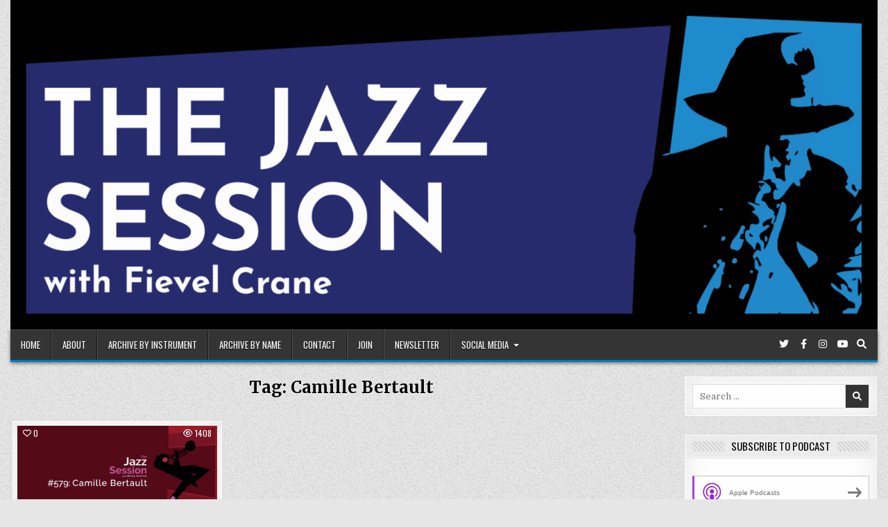

--- FILE ---
content_type: text/html; charset=UTF-8
request_url: https://thejazzsession.com/tag/camille-bertault/
body_size: 12797
content:
<!DOCTYPE html>
<html lang="en-US">
<head>
<meta charset="UTF-8">
<meta name="viewport" content="width=device-width, initial-scale=1.0">
<link rel="profile" href="http://gmpg.org/xfn/11">
<meta name='robots' content='index, follow, max-image-preview:large, max-snippet:-1, max-video-preview:-1' />

	<!-- This site is optimized with the Yoast SEO plugin v26.7 - https://yoast.com/wordpress/plugins/seo/ -->
	<title>Camille Bertault Archives - The Jazz Session</title>
	<link rel="canonical" href="https://thejazzsession.com/tag/camille-bertault/" />
	<meta property="og:locale" content="en_US" />
	<meta property="og:type" content="article" />
	<meta property="og:title" content="Camille Bertault Archives - The Jazz Session" />
	<meta property="og:url" content="https://thejazzsession.com/tag/camille-bertault/" />
	<meta property="og:site_name" content="The Jazz Session" />
	<meta name="twitter:card" content="summary_large_image" />
	<meta name="twitter:site" content="@JazzSesh" />
	<script type="application/ld+json" class="yoast-schema-graph">{"@context":"https://schema.org","@graph":[{"@type":"CollectionPage","@id":"https://thejazzsession.com/tag/camille-bertault/","url":"https://thejazzsession.com/tag/camille-bertault/","name":"Camille Bertault Archives - The Jazz Session","isPartOf":{"@id":"https://thejazzsession.com/#website"},"primaryImageOfPage":{"@id":"https://thejazzsession.com/tag/camille-bertault/#primaryimage"},"image":{"@id":"https://thejazzsession.com/tag/camille-bertault/#primaryimage"},"thumbnailUrl":"https://i0.wp.com/thejazzsession.com/wp-content/uploads/2021/11/579-Camille-Bertault.jpg?fit=1893%2C1893&ssl=1","breadcrumb":{"@id":"https://thejazzsession.com/tag/camille-bertault/#breadcrumb"},"inLanguage":"en-US"},{"@type":"ImageObject","inLanguage":"en-US","@id":"https://thejazzsession.com/tag/camille-bertault/#primaryimage","url":"https://i0.wp.com/thejazzsession.com/wp-content/uploads/2021/11/579-Camille-Bertault.jpg?fit=1893%2C1893&ssl=1","contentUrl":"https://i0.wp.com/thejazzsession.com/wp-content/uploads/2021/11/579-Camille-Bertault.jpg?fit=1893%2C1893&ssl=1","width":1893,"height":1893},{"@type":"BreadcrumbList","@id":"https://thejazzsession.com/tag/camille-bertault/#breadcrumb","itemListElement":[{"@type":"ListItem","position":1,"name":"Home","item":"https://thejazzsession.com/"},{"@type":"ListItem","position":2,"name":"Camille Bertault"}]},{"@type":"WebSite","@id":"https://thejazzsession.com/#website","url":"https://thejazzsession.com/","name":"The Jazz Session","description":"","publisher":{"@id":"https://thejazzsession.com/#organization"},"potentialAction":[{"@type":"SearchAction","target":{"@type":"EntryPoint","urlTemplate":"https://thejazzsession.com/?s={search_term_string}"},"query-input":{"@type":"PropertyValueSpecification","valueRequired":true,"valueName":"search_term_string"}}],"inLanguage":"en-US"},{"@type":"Organization","@id":"https://thejazzsession.com/#organization","name":"The Jazz Session","url":"https://thejazzsession.com/","logo":{"@type":"ImageObject","inLanguage":"en-US","@id":"https://thejazzsession.com/#/schema/logo/image/","url":"https://i0.wp.com/thejazzsession.com/wp-content/uploads/2022/10/TheJazzSession_1080x1080-01-scaled.jpg?fit=2560%2C2560&ssl=1","contentUrl":"https://i0.wp.com/thejazzsession.com/wp-content/uploads/2022/10/TheJazzSession_1080x1080-01-scaled.jpg?fit=2560%2C2560&ssl=1","width":2560,"height":2560,"caption":"The Jazz Session"},"image":{"@id":"https://thejazzsession.com/#/schema/logo/image/"},"sameAs":["http://www.facebook.com/TheJazzSession","https://x.com/JazzSesh"]}]}</script>
	<!-- / Yoast SEO plugin. -->


<link rel='dns-prefetch' href='//secure.gravatar.com' />
<link rel='dns-prefetch' href='//stats.wp.com' />
<link rel='dns-prefetch' href='//fonts.googleapis.com' />
<link rel='dns-prefetch' href='//v0.wordpress.com' />
<link rel='dns-prefetch' href='//jetpack.wordpress.com' />
<link rel='dns-prefetch' href='//s0.wp.com' />
<link rel='dns-prefetch' href='//public-api.wordpress.com' />
<link rel='dns-prefetch' href='//0.gravatar.com' />
<link rel='dns-prefetch' href='//1.gravatar.com' />
<link rel='dns-prefetch' href='//2.gravatar.com' />
<link rel='preconnect' href='//i0.wp.com' />
<link rel='preconnect' href='//c0.wp.com' />
<style id='wp-img-auto-sizes-contain-inline-css' type='text/css'>
img:is([sizes=auto i],[sizes^="auto," i]){contain-intrinsic-size:3000px 1500px}
/*# sourceURL=wp-img-auto-sizes-contain-inline-css */
</style>
<link rel='stylesheet' id='colorboxstyle-css' href='https://thejazzsession.com/wp-content/plugins/link-library/colorbox/colorbox.css?ver=6.9' type='text/css' media='all' />
<style id='wp-emoji-styles-inline-css' type='text/css'>

	img.wp-smiley, img.emoji {
		display: inline !important;
		border: none !important;
		box-shadow: none !important;
		height: 1em !important;
		width: 1em !important;
		margin: 0 0.07em !important;
		vertical-align: -0.1em !important;
		background: none !important;
		padding: 0 !important;
	}
/*# sourceURL=wp-emoji-styles-inline-css */
</style>
<link rel='stylesheet' id='wp-block-library-css' href='https://c0.wp.com/c/6.9/wp-includes/css/dist/block-library/style.min.css' type='text/css' media='all' />
<style id='global-styles-inline-css' type='text/css'>
:root{--wp--preset--aspect-ratio--square: 1;--wp--preset--aspect-ratio--4-3: 4/3;--wp--preset--aspect-ratio--3-4: 3/4;--wp--preset--aspect-ratio--3-2: 3/2;--wp--preset--aspect-ratio--2-3: 2/3;--wp--preset--aspect-ratio--16-9: 16/9;--wp--preset--aspect-ratio--9-16: 9/16;--wp--preset--color--black: #000000;--wp--preset--color--cyan-bluish-gray: #abb8c3;--wp--preset--color--white: #ffffff;--wp--preset--color--pale-pink: #f78da7;--wp--preset--color--vivid-red: #cf2e2e;--wp--preset--color--luminous-vivid-orange: #ff6900;--wp--preset--color--luminous-vivid-amber: #fcb900;--wp--preset--color--light-green-cyan: #7bdcb5;--wp--preset--color--vivid-green-cyan: #00d084;--wp--preset--color--pale-cyan-blue: #8ed1fc;--wp--preset--color--vivid-cyan-blue: #0693e3;--wp--preset--color--vivid-purple: #9b51e0;--wp--preset--gradient--vivid-cyan-blue-to-vivid-purple: linear-gradient(135deg,rgb(6,147,227) 0%,rgb(155,81,224) 100%);--wp--preset--gradient--light-green-cyan-to-vivid-green-cyan: linear-gradient(135deg,rgb(122,220,180) 0%,rgb(0,208,130) 100%);--wp--preset--gradient--luminous-vivid-amber-to-luminous-vivid-orange: linear-gradient(135deg,rgb(252,185,0) 0%,rgb(255,105,0) 100%);--wp--preset--gradient--luminous-vivid-orange-to-vivid-red: linear-gradient(135deg,rgb(255,105,0) 0%,rgb(207,46,46) 100%);--wp--preset--gradient--very-light-gray-to-cyan-bluish-gray: linear-gradient(135deg,rgb(238,238,238) 0%,rgb(169,184,195) 100%);--wp--preset--gradient--cool-to-warm-spectrum: linear-gradient(135deg,rgb(74,234,220) 0%,rgb(151,120,209) 20%,rgb(207,42,186) 40%,rgb(238,44,130) 60%,rgb(251,105,98) 80%,rgb(254,248,76) 100%);--wp--preset--gradient--blush-light-purple: linear-gradient(135deg,rgb(255,206,236) 0%,rgb(152,150,240) 100%);--wp--preset--gradient--blush-bordeaux: linear-gradient(135deg,rgb(254,205,165) 0%,rgb(254,45,45) 50%,rgb(107,0,62) 100%);--wp--preset--gradient--luminous-dusk: linear-gradient(135deg,rgb(255,203,112) 0%,rgb(199,81,192) 50%,rgb(65,88,208) 100%);--wp--preset--gradient--pale-ocean: linear-gradient(135deg,rgb(255,245,203) 0%,rgb(182,227,212) 50%,rgb(51,167,181) 100%);--wp--preset--gradient--electric-grass: linear-gradient(135deg,rgb(202,248,128) 0%,rgb(113,206,126) 100%);--wp--preset--gradient--midnight: linear-gradient(135deg,rgb(2,3,129) 0%,rgb(40,116,252) 100%);--wp--preset--font-size--small: 13px;--wp--preset--font-size--medium: 20px;--wp--preset--font-size--large: 36px;--wp--preset--font-size--x-large: 42px;--wp--preset--spacing--20: 0.44rem;--wp--preset--spacing--30: 0.67rem;--wp--preset--spacing--40: 1rem;--wp--preset--spacing--50: 1.5rem;--wp--preset--spacing--60: 2.25rem;--wp--preset--spacing--70: 3.38rem;--wp--preset--spacing--80: 5.06rem;--wp--preset--shadow--natural: 6px 6px 9px rgba(0, 0, 0, 0.2);--wp--preset--shadow--deep: 12px 12px 50px rgba(0, 0, 0, 0.4);--wp--preset--shadow--sharp: 6px 6px 0px rgba(0, 0, 0, 0.2);--wp--preset--shadow--outlined: 6px 6px 0px -3px rgb(255, 255, 255), 6px 6px rgb(0, 0, 0);--wp--preset--shadow--crisp: 6px 6px 0px rgb(0, 0, 0);}:where(.is-layout-flex){gap: 0.5em;}:where(.is-layout-grid){gap: 0.5em;}body .is-layout-flex{display: flex;}.is-layout-flex{flex-wrap: wrap;align-items: center;}.is-layout-flex > :is(*, div){margin: 0;}body .is-layout-grid{display: grid;}.is-layout-grid > :is(*, div){margin: 0;}:where(.wp-block-columns.is-layout-flex){gap: 2em;}:where(.wp-block-columns.is-layout-grid){gap: 2em;}:where(.wp-block-post-template.is-layout-flex){gap: 1.25em;}:where(.wp-block-post-template.is-layout-grid){gap: 1.25em;}.has-black-color{color: var(--wp--preset--color--black) !important;}.has-cyan-bluish-gray-color{color: var(--wp--preset--color--cyan-bluish-gray) !important;}.has-white-color{color: var(--wp--preset--color--white) !important;}.has-pale-pink-color{color: var(--wp--preset--color--pale-pink) !important;}.has-vivid-red-color{color: var(--wp--preset--color--vivid-red) !important;}.has-luminous-vivid-orange-color{color: var(--wp--preset--color--luminous-vivid-orange) !important;}.has-luminous-vivid-amber-color{color: var(--wp--preset--color--luminous-vivid-amber) !important;}.has-light-green-cyan-color{color: var(--wp--preset--color--light-green-cyan) !important;}.has-vivid-green-cyan-color{color: var(--wp--preset--color--vivid-green-cyan) !important;}.has-pale-cyan-blue-color{color: var(--wp--preset--color--pale-cyan-blue) !important;}.has-vivid-cyan-blue-color{color: var(--wp--preset--color--vivid-cyan-blue) !important;}.has-vivid-purple-color{color: var(--wp--preset--color--vivid-purple) !important;}.has-black-background-color{background-color: var(--wp--preset--color--black) !important;}.has-cyan-bluish-gray-background-color{background-color: var(--wp--preset--color--cyan-bluish-gray) !important;}.has-white-background-color{background-color: var(--wp--preset--color--white) !important;}.has-pale-pink-background-color{background-color: var(--wp--preset--color--pale-pink) !important;}.has-vivid-red-background-color{background-color: var(--wp--preset--color--vivid-red) !important;}.has-luminous-vivid-orange-background-color{background-color: var(--wp--preset--color--luminous-vivid-orange) !important;}.has-luminous-vivid-amber-background-color{background-color: var(--wp--preset--color--luminous-vivid-amber) !important;}.has-light-green-cyan-background-color{background-color: var(--wp--preset--color--light-green-cyan) !important;}.has-vivid-green-cyan-background-color{background-color: var(--wp--preset--color--vivid-green-cyan) !important;}.has-pale-cyan-blue-background-color{background-color: var(--wp--preset--color--pale-cyan-blue) !important;}.has-vivid-cyan-blue-background-color{background-color: var(--wp--preset--color--vivid-cyan-blue) !important;}.has-vivid-purple-background-color{background-color: var(--wp--preset--color--vivid-purple) !important;}.has-black-border-color{border-color: var(--wp--preset--color--black) !important;}.has-cyan-bluish-gray-border-color{border-color: var(--wp--preset--color--cyan-bluish-gray) !important;}.has-white-border-color{border-color: var(--wp--preset--color--white) !important;}.has-pale-pink-border-color{border-color: var(--wp--preset--color--pale-pink) !important;}.has-vivid-red-border-color{border-color: var(--wp--preset--color--vivid-red) !important;}.has-luminous-vivid-orange-border-color{border-color: var(--wp--preset--color--luminous-vivid-orange) !important;}.has-luminous-vivid-amber-border-color{border-color: var(--wp--preset--color--luminous-vivid-amber) !important;}.has-light-green-cyan-border-color{border-color: var(--wp--preset--color--light-green-cyan) !important;}.has-vivid-green-cyan-border-color{border-color: var(--wp--preset--color--vivid-green-cyan) !important;}.has-pale-cyan-blue-border-color{border-color: var(--wp--preset--color--pale-cyan-blue) !important;}.has-vivid-cyan-blue-border-color{border-color: var(--wp--preset--color--vivid-cyan-blue) !important;}.has-vivid-purple-border-color{border-color: var(--wp--preset--color--vivid-purple) !important;}.has-vivid-cyan-blue-to-vivid-purple-gradient-background{background: var(--wp--preset--gradient--vivid-cyan-blue-to-vivid-purple) !important;}.has-light-green-cyan-to-vivid-green-cyan-gradient-background{background: var(--wp--preset--gradient--light-green-cyan-to-vivid-green-cyan) !important;}.has-luminous-vivid-amber-to-luminous-vivid-orange-gradient-background{background: var(--wp--preset--gradient--luminous-vivid-amber-to-luminous-vivid-orange) !important;}.has-luminous-vivid-orange-to-vivid-red-gradient-background{background: var(--wp--preset--gradient--luminous-vivid-orange-to-vivid-red) !important;}.has-very-light-gray-to-cyan-bluish-gray-gradient-background{background: var(--wp--preset--gradient--very-light-gray-to-cyan-bluish-gray) !important;}.has-cool-to-warm-spectrum-gradient-background{background: var(--wp--preset--gradient--cool-to-warm-spectrum) !important;}.has-blush-light-purple-gradient-background{background: var(--wp--preset--gradient--blush-light-purple) !important;}.has-blush-bordeaux-gradient-background{background: var(--wp--preset--gradient--blush-bordeaux) !important;}.has-luminous-dusk-gradient-background{background: var(--wp--preset--gradient--luminous-dusk) !important;}.has-pale-ocean-gradient-background{background: var(--wp--preset--gradient--pale-ocean) !important;}.has-electric-grass-gradient-background{background: var(--wp--preset--gradient--electric-grass) !important;}.has-midnight-gradient-background{background: var(--wp--preset--gradient--midnight) !important;}.has-small-font-size{font-size: var(--wp--preset--font-size--small) !important;}.has-medium-font-size{font-size: var(--wp--preset--font-size--medium) !important;}.has-large-font-size{font-size: var(--wp--preset--font-size--large) !important;}.has-x-large-font-size{font-size: var(--wp--preset--font-size--x-large) !important;}
/*# sourceURL=global-styles-inline-css */
</style>

<style id='classic-theme-styles-inline-css' type='text/css'>
/*! This file is auto-generated */
.wp-block-button__link{color:#fff;background-color:#32373c;border-radius:9999px;box-shadow:none;text-decoration:none;padding:calc(.667em + 2px) calc(1.333em + 2px);font-size:1.125em}.wp-block-file__button{background:#32373c;color:#fff;text-decoration:none}
/*# sourceURL=/wp-includes/css/classic-themes.min.css */
</style>
<link rel='stylesheet' id='thumbs_rating_styles-css' href='https://thejazzsession.com/wp-content/plugins/link-library/upvote-downvote/css/style.css?ver=1.0.0' type='text/css' media='all' />
<link rel='stylesheet' id='quotescollection-css' href='https://thejazzsession.com/wp-content/plugins/quotes-collection/css/quotes-collection.css?ver=2.5.2' type='text/css' media='all' />
<link rel='stylesheet' id='gridhub-maincss-css' href='https://thejazzsession.com/wp-content/themes/gridhub-pro/style.css' type='text/css' media='all' />
<link rel='stylesheet' id='fontawesome-css' href='https://thejazzsession.com/wp-content/themes/gridhub-pro/assets/css/all.min.css' type='text/css' media='all' />
<link rel='stylesheet' id='gridhub-webfont-css' href='//fonts.googleapis.com/css?family=Playfair+Display:400,400i,700,700i|Domine:400,700|Oswald:400,700|Merriweather:400,400i,700,700i&#038;display=swap' type='text/css' media='all' />
<link rel='stylesheet' id='gridhub-cssgrid-css' href='https://thejazzsession.com/wp-content/themes/gridhub-pro/assets/css/css-grid.css' type='text/css' media='all' />
<script type="text/javascript" src="https://c0.wp.com/c/6.9/wp-includes/js/jquery/jquery.min.js" id="jquery-core-js"></script>
<script type="text/javascript" src="https://c0.wp.com/c/6.9/wp-includes/js/jquery/jquery-migrate.min.js" id="jquery-migrate-js"></script>
<script type="text/javascript" src="https://thejazzsession.com/wp-content/plugins/link-library/colorbox/jquery.colorbox-min.js?ver=1.3.9" id="colorbox-js"></script>
<script type="text/javascript" id="thumbs_rating_scripts-js-extra">
/* <![CDATA[ */
var thumbs_rating_ajax = {"ajax_url":"https://thejazzsession.com/wp-admin/admin-ajax.php","nonce":"695e11666c"};
//# sourceURL=thumbs_rating_scripts-js-extra
/* ]]> */
</script>
<script type="text/javascript" src="https://thejazzsession.com/wp-content/plugins/link-library/upvote-downvote/js/general.js?ver=4.0.1" id="thumbs_rating_scripts-js"></script>
<script type="text/javascript" id="quotescollection-js-extra">
/* <![CDATA[ */
var quotescollectionAjax = {"ajaxUrl":"https://thejazzsession.com/wp-admin/admin-ajax.php","nonce":"82e9241295","nextQuote":"Next quote \u00bb","loading":"Loading...","error":"Error getting quote","autoRefreshMax":"20","autoRefreshCount":"0"};
//# sourceURL=quotescollection-js-extra
/* ]]> */
</script>
<script type="text/javascript" src="https://thejazzsession.com/wp-content/plugins/quotes-collection/js/quotes-collection.js?ver=2.5.2" id="quotescollection-js"></script>
<link rel="https://api.w.org/" href="https://thejazzsession.com/wp-json/" /><link rel="alternate" title="JSON" type="application/json" href="https://thejazzsession.com/wp-json/wp/v2/tags/344" /><link rel="EditURI" type="application/rsd+xml" title="RSD" href="https://thejazzsession.com/xmlrpc.php?rsd" />
<meta name="generator" content="WordPress 6.9" />
	<link rel="preconnect" href="https://fonts.googleapis.com">
	<link rel="preconnect" href="https://fonts.gstatic.com">
	<link href='https://fonts.googleapis.com/css2?display=swap&family=Raleway' rel='stylesheet'>            <script type="text/javascript"><!--
                                function powerpress_pinw(pinw_url){window.open(pinw_url, 'PowerPressPlayer','toolbar=0,status=0,resizable=1,width=460,height=320');	return false;}
                //-->

                // tabnab protection
                window.addEventListener('load', function () {
                    // make all links have rel="noopener noreferrer"
                    document.querySelectorAll('a[target="_blank"]').forEach(link => {
                        link.setAttribute('rel', 'noopener noreferrer');
                    });
                });
            </script>
            	<style>img#wpstats{display:none}</style>
		    <style type="text/css">
    body{}

    h1{}
    h2{}
    h3{}
    h4{}
    h5{}
    h6{}
    h1,h2,h3,h4,h5,h6{}

    pre,code,kbd,tt,var{}

    button,input[type="button"],input[type="reset"],input[type="submit"]{}

    .gridhub-site-title{}
    .gridhub-site-description{}

    .gridhub-header-image .gridhub-header-image-info .gridhub-header-image-site-title{}
    .gridhub-header-image .gridhub-header-image-info .gridhub-header-image-site-description{}

    .gridhub-primary-nav-menu a,.gridhub-primary-responsive-menu-icon{}
    .gridhub-primary-nav-menu > li > a,.gridhub-primary-responsive-menu-icon{}

    .gridhub-secondary-nav-menu a,.gridhub-secondary-responsive-menu-icon{}
    .gridhub-secondary-nav-menu > li > a,.gridhub-secondary-responsive-menu-icon{}

    .gridhub-trending-news{}

    .entry-title{}

    .gridhub-page-header h1{}

    h2.comments-title,.comments-area .comment-reply-title,.gridhub-author-bio-name,.gridhub-author-item .gridhub-author-name,.gridhub-related-posts-wrapper .gridhub-related-posts-title{}

    .gridhub-sidebar-widget-areas .widget .gridhub-widget-title,.gridhub-featured-posts-area .widget .gridhub-widget-title,.widget.gridhub-tabbed-widget .gridhub-tabbed-wrapper .gridhub-tabbed-names li a,.gridhub-posts-wrapper .gridhub-posts-heading{}

    #gridhub-footer-blocks .widget .gridhub-widget-title{}

    .gridhub-list-post .gridhub-list-post-title{}

    .gridhub-grid-post .gridhub-grid-post-title{}

    .gridhub-related-posts-list .gridhub-related-post-item-heading{}

    .gridhub-grid-post-categories a{}

    .gridhub-entry-meta-single,.gridhub-list-post-header,.gridhub-list-post-footer,.gridhub-grid-post-header,.gridhub-grid-post-footer,.gridhub-entry-footer,.gridhub-share-buttons a{}

    .gridhub-load-more-button-wrapper .gridhub-load-more-button,.navigation.posts-navigation{}

    .widget_tag_cloud a{}
    </style>
        <style type="text/css">
        
                
        
        
                
                            
    
    
            
                                                    
                                    
                            
        
                            
                
                
            
        
                
                
                
            
                        
                        
        
               
        
        
        
        
                
                
                                
                
                
                
                
        </style>
        <style type="text/css">
    
                    
    
    
    
    @media only screen and (min-width: 1113px) {
            }

    @media only screen and (min-width: 961px) {
                            }
    </style>
    
<style type="text/css" xmlns="http://www.w3.org/1999/html">

/*
PowerPress subscribe sidebar widget
*/
.widget-area .widget_powerpress_subscribe h2,
.widget-area .widget_powerpress_subscribe h3,
.widget-area .widget_powerpress_subscribe h4,
.widget_powerpress_subscribe h2,
.widget_powerpress_subscribe h3,
.widget_powerpress_subscribe h4 {
	margin-bottom: 0;
	padding-bottom: 0;
}
</style>
    <style type="text/css">
            .gridhub-site-title, .gridhub-site-title a, .gridhub-site-description {color: #ffffff;}
        </style>
    <style type="text/css" id="custom-background-css">
body.custom-background { background-image: url("https://thejazzsession.com/wp-content/themes/gridhub-pro/assets/images/background.png"); background-position: left top; background-size: auto; background-repeat: repeat; background-attachment: fixed; }
</style>
	<link rel="icon" href="https://i0.wp.com/thejazzsession.com/wp-content/uploads/2022/10/cropped-tjs-site-icon.jpg?fit=32%2C32&#038;ssl=1" sizes="32x32" />
<link rel="icon" href="https://i0.wp.com/thejazzsession.com/wp-content/uploads/2022/10/cropped-tjs-site-icon.jpg?fit=192%2C192&#038;ssl=1" sizes="192x192" />
<link rel="apple-touch-icon" href="https://i0.wp.com/thejazzsession.com/wp-content/uploads/2022/10/cropped-tjs-site-icon.jpg?fit=180%2C180&#038;ssl=1" />
<meta name="msapplication-TileImage" content="https://i0.wp.com/thejazzsession.com/wp-content/uploads/2022/10/cropped-tjs-site-icon.jpg?fit=270%2C270&#038;ssl=1" />
	<style id="egf-frontend-styles" type="text/css">
		p {font-family: 'Arial', sans-serif;font-style: normal;font-weight: 400;} h1 {font-family: 'Raleway', sans-serif;font-style: normal;font-weight: 400;} h2 {font-family: 'Raleway', sans-serif;font-style: normal;font-weight: 400;} h3 {font-family: 'Raleway', sans-serif;font-style: normal;font-weight: 400;} h4 {font-family: 'Raleway', sans-serif;font-style: normal;font-weight: 400;} h5 {font-family: 'Raleway', sans-serif;font-style: normal;font-weight: 400;} h6 {font-family: 'Raleway', sans-serif;font-style: normal;font-weight: 400;} 	</style>
	<link rel='stylesheet' id='powerpress_subscribe_widget_modern-css' href='https://thejazzsession.com/wp-content/plugins/powerpress/css/subscribe-widget.css?ver=11.15.9' type='text/css' media='all' />
</head>

<body class="archive tag tag-camille-bertault tag-344 custom-background wp-custom-logo wp-theme-gridhub-pro gridhub-animated gridhub-fadein gridhub-pro-theme-is-active gridhub-header-image-active gridhub-custom-logo-active gridhub-layout-type-boxed gridhub-masonry-inactive gridhub-flexbox-grid gridhub-layout-c-s1 gridhub-header-banner-active gridhub-tagline-inactive gridhub-logo-above-title gridhub-primary-menu-active gridhub-primary-mobile-menu-active gridhub-secondary-mobile-menu-active gridhub-primary-social-icons ajax-themesdna-likes ajax-themesdna-views" id="gridhub-site-body" itemscope="itemscope" itemtype="http://schema.org/WebPage">
<a class="skip-link screen-reader-text" href="#gridhub-content-wrapper">Skip to content</a>

<div class="gridhub-site-wrapper">

<div class="gridhub-outer-wrapper">    <div class="gridhub-header-image gridhub-clearfix">
    
                                                <a href="https://thejazzsession.com/" rel="home" class="gridhub-header-img-link"><img src="https://thejazzsession.com/wp-content/uploads/2025/11/cropped-TheJazzSession_1640x624-scaled-1.png" width="1920" height="730" alt="" class="gridhub-header-img" srcset="https://i0.wp.com/thejazzsession.com/wp-content/uploads/2025/11/cropped-TheJazzSession_1640x624-scaled-1.png?w=1920&amp;ssl=1 1920w, https://i0.wp.com/thejazzsession.com/wp-content/uploads/2025/11/cropped-TheJazzSession_1640x624-scaled-1.png?resize=250%2C95&amp;ssl=1 250w, https://i0.wp.com/thejazzsession.com/wp-content/uploads/2025/11/cropped-TheJazzSession_1640x624-scaled-1.png?resize=400%2C152&amp;ssl=1 400w, https://i0.wp.com/thejazzsession.com/wp-content/uploads/2025/11/cropped-TheJazzSession_1640x624-scaled-1.png?resize=768%2C292&amp;ssl=1 768w, https://i0.wp.com/thejazzsession.com/wp-content/uploads/2025/11/cropped-TheJazzSession_1640x624-scaled-1.png?resize=1536%2C584&amp;ssl=1 1536w, https://i0.wp.com/thejazzsession.com/wp-content/uploads/2025/11/cropped-TheJazzSession_1640x624-scaled-1.png?resize=1222%2C465&amp;ssl=1 1222w, https://i0.wp.com/thejazzsession.com/wp-content/uploads/2025/11/cropped-TheJazzSession_1640x624-scaled-1.png?resize=922%2C351&amp;ssl=1 922w, https://i0.wp.com/thejazzsession.com/wp-content/uploads/2025/11/cropped-TheJazzSession_1640x624-scaled-1.png?resize=675%2C257&amp;ssl=1 675w, https://i0.wp.com/thejazzsession.com/wp-content/uploads/2025/11/cropped-TheJazzSession_1640x624-scaled-1.png?resize=480%2C183&amp;ssl=1 480w, https://i0.wp.com/thejazzsession.com/wp-content/uploads/2025/11/cropped-TheJazzSession_1640x624-scaled-1.png?w=1844&amp;ssl=1 1844w" sizes="(max-width: 1920px) 100vw, 1920px" decoding="async" fetchpriority="high" /></a>
                            
        
            </div>
    </div>

<div class="gridhub-site-header gridhub-container" id="gridhub-header" itemscope="itemscope" itemtype="http://schema.org/WPHeader" role="banner">
<div class="gridhub-head-content gridhub-clearfix" id="gridhub-head-content">

<div class="gridhub-no-header-content">
              <p class="gridhub-site-title"><a href="https://thejazzsession.com/" rel="home">The Jazz Session</a></p>
                </div>

</div><!--/#gridhub-head-content -->
</div><!--/#gridhub-header -->


<div class="gridhub-container gridhub-primary-menu-container gridhub-clearfix">
<div class="gridhub-outer-wrapper"><div class="gridhub-primary-menu-container-inside gridhub-clearfix">
<nav class="gridhub-nav-primary" id="gridhub-primary-navigation" itemscope="itemscope" itemtype="http://schema.org/SiteNavigationElement" role="navigation" aria-label="Primary Menu">
<button class="gridhub-primary-responsive-menu-icon" aria-controls="gridhub-menu-primary-navigation" aria-expanded="false">Menu</button><ul id="gridhub-menu-primary-navigation" class="gridhub-primary-nav-menu gridhub-menu-primary"><li id="menu-item-5510" class="menu-item menu-item-type-custom menu-item-object-custom menu-item-home menu-item-5510"><a href="https://thejazzsession.com/" title="Return to the home page">Home</a></li>
<li id="menu-item-5511" class="menu-item menu-item-type-post_type menu-item-object-page menu-item-5511"><a href="https://thejazzsession.com/about-jason-crane/" title="Behind-the-scenes info">About</a></li>
<li id="menu-item-6811" class="menu-item menu-item-type-post_type menu-item-object-page menu-item-6811"><a href="https://thejazzsession.com/archive-by-instrument/">Archive By Instrument</a></li>
<li id="menu-item-6024" class="menu-item menu-item-type-post_type menu-item-object-page menu-item-6024"><a href="https://thejazzsession.com/archive/" title="Every past guest in alphabetical order">Archive By Name</a></li>
<li id="menu-item-6314" class="menu-item menu-item-type-post_type menu-item-object-page menu-item-6314"><a href="https://thejazzsession.com/contact-tjs/">Contact</a></li>
<li id="menu-item-6130" class="menu-item menu-item-type-post_type menu-item-object-page menu-item-6130"><a href="http://patreon.com/thejazzsession" title="Your membership is what makes this show possible">Join</a></li>
<li id="menu-item-7445" class="menu-item menu-item-type-post_type menu-item-object-page menu-item-7445"><a href="https://thejazzsession.com/newslettersignup/">Newsletter</a></li>
<li id="menu-item-6220" class="menu-item menu-item-type-custom menu-item-object-custom menu-item-has-children menu-item-6220"><a href="#">Social Media</a>
<ul class="sub-menu">
	<li id="menu-item-6812" class="menu-item menu-item-type-custom menu-item-object-custom menu-item-6812"><a href="https://facebook.com/thejazzsession">Facebook</a></li>
	<li id="menu-item-6209" class="menu-item menu-item-type-custom menu-item-object-custom menu-item-6209"><a href="http://instagram.com/thejazzsession">Instagram</a></li>
	<li id="menu-item-7446" class="menu-item menu-item-type-custom menu-item-object-custom menu-item-7446"><a href="https://tiktok.com/@thejazzsession">TikTok</a></li>
	<li id="menu-item-6208" class="menu-item menu-item-type-custom menu-item-object-custom menu-item-6208"><a href="http://twitter.com/jazzsesh">Twitter</a></li>
	<li id="menu-item-6936" class="menu-item menu-item-type-custom menu-item-object-custom menu-item-6936"><a href="https://www.youtube.com/channel/UCoCdrWUSAn-GBXogLJfbsxw">YouTube</a></li>
</ul>
</li>
</ul>

<div class='gridhub-social-icons'>
                <a href="https://twitter.com/JazzSesh" target="_blank" rel="nofollow" class="gridhub-social-icon-twitter" aria-label="Twitter Button"><i class="fab fa-twitter" aria-hidden="true" title="Twitter"></i></a>                <a href="https://www.facebook.com/TheJazzSession" target="_blank" rel="nofollow" class="gridhub-social-icon-facebook" aria-label="Facebook Button"><i class="fab fa-facebook-f" aria-hidden="true" title="Facebook"></i></a>                            <a href="https://www.instagram.com/thejazzsession/" target="_blank" rel="nofollow" class="gridhub-social-icon-instagram" aria-label="Instagram Button"><i class="fab fa-instagram" aria-hidden="true" title="Instagram"></i></a>                    <a href="https://www.youtube.com/channel/UCoCdrWUSAn-GBXogLJfbsxw" target="_blank" rel="nofollow" class="gridhub-social-icon-youtube" aria-label="Youtube Button"><i class="fab fa-youtube" aria-hidden="true" title="Youtube"></i></a>                                                                                                                                                                                                                                            <a href="#" class="gridhub-social-icon-search" aria-label="Search Button"><i class="fas fa-search" aria-hidden="true" title="Search"></i></a></div>

</nav>
</div>
</div></div>




<div class="gridhub-outer-wrapper" id="gridhub-wrapper-outside">

<div class="gridhub-container gridhub-clearfix" id="gridhub-wrapper">
<div class="gridhub-content-wrapper gridhub-clearfix" id="gridhub-content-wrapper">
<div class="gridhub-main-wrapper gridhub-clearfix" id="gridhub-main-wrapper" itemscope="itemscope" itemtype="http://schema.org/Blog" role="main">
<div class="theiaStickySidebar">
<div class="gridhub-main-wrapper-inside gridhub-clearfix">




<div class="gridhub-posts-wrapper" id="gridhub-posts-wrapper">

<div class="gridhub-page-header-outside">
<header class="gridhub-page-header">
<div class="gridhub-page-header-inside">
<h1 class="page-title">Tag: <span>Camille Bertault</span></h1></div>
</header>
</div>

<div class="gridhub-posts-content">


    
    <div class="gridhub-posts gridhub-posts-grid">
            
        
        
<div id="post-7213" class="gridhub-grid-post gridhub-3-col">
<div class="gridhub-grid-post-inside">

                    <div class="gridhub-grid-post-thumbnail gridhub-grid-post-block">
        <a href="https://thejazzsession.com/2021/12/15/the-jazz-session-579-camille-bertault/" class="gridhub-grid-post-thumbnail-link" title="Permanent Link to The Jazz Session #579: Camille Bertault"><img width="480" height="480" src="https://i0.wp.com/thejazzsession.com/wp-content/uploads/2021/11/579-Camille-Bertault.jpg?resize=480%2C480&amp;ssl=1" class="gridhub-grid-post-thumbnail-img wp-post-image" alt="" title="The Jazz Session #579: Camille Bertault" decoding="async" srcset="https://i0.wp.com/thejazzsession.com/wp-content/uploads/2021/11/579-Camille-Bertault.jpg?w=1893&amp;ssl=1 1893w, https://i0.wp.com/thejazzsession.com/wp-content/uploads/2021/11/579-Camille-Bertault.jpg?resize=150%2C150&amp;ssl=1 150w, https://i0.wp.com/thejazzsession.com/wp-content/uploads/2021/11/579-Camille-Bertault.jpg?resize=250%2C250&amp;ssl=1 250w, https://i0.wp.com/thejazzsession.com/wp-content/uploads/2021/11/579-Camille-Bertault.jpg?resize=768%2C768&amp;ssl=1 768w, https://i0.wp.com/thejazzsession.com/wp-content/uploads/2021/11/579-Camille-Bertault.jpg?resize=400%2C400&amp;ssl=1 400w, https://i0.wp.com/thejazzsession.com/wp-content/uploads/2021/11/579-Camille-Bertault.jpg?resize=1536%2C1536&amp;ssl=1 1536w, https://i0.wp.com/thejazzsession.com/wp-content/uploads/2021/11/579-Camille-Bertault.jpg?resize=1292%2C1292&amp;ssl=1 1292w, https://i0.wp.com/thejazzsession.com/wp-content/uploads/2021/11/579-Camille-Bertault.jpg?resize=936%2C936&amp;ssl=1 936w" sizes="(max-width: 480px) 100vw, 480px" data-attachment-id="7214" data-permalink="https://thejazzsession.com/2021/12/15/the-jazz-session-579-camille-bertault/579-camille-bertault/" data-orig-file="https://i0.wp.com/thejazzsession.com/wp-content/uploads/2021/11/579-Camille-Bertault.jpg?fit=1893%2C1893&amp;ssl=1" data-orig-size="1893,1893" data-comments-opened="0" data-image-meta="{&quot;aperture&quot;:&quot;0&quot;,&quot;credit&quot;:&quot;&quot;,&quot;camera&quot;:&quot;&quot;,&quot;caption&quot;:&quot;&quot;,&quot;created_timestamp&quot;:&quot;0&quot;,&quot;copyright&quot;:&quot;&quot;,&quot;focal_length&quot;:&quot;0&quot;,&quot;iso&quot;:&quot;0&quot;,&quot;shutter_speed&quot;:&quot;0&quot;,&quot;title&quot;:&quot;&quot;,&quot;orientation&quot;:&quot;1&quot;}" data-image-title="579 Camille Bertault" data-image-description="" data-image-caption="" data-medium-file="https://i0.wp.com/thejazzsession.com/wp-content/uploads/2021/11/579-Camille-Bertault.jpg?fit=250%2C250&amp;ssl=1" data-large-file="https://i0.wp.com/thejazzsession.com/wp-content/uploads/2021/11/579-Camille-Bertault.jpg?fit=400%2C400&amp;ssl=1" /></a>
                        <div class="gridhub-grid-post-header gridhub-clearfix">
        <span class="gridhub-grid-post-likes gridhub-grid-post-header-meta"><a href="#" class="themesdna-likes" id="themesdna-likes-7213" title="Like this"><span class="themesdna-likes-count">0</span></a></span>    <span class="gridhub-grid-post-views gridhub-grid-post-header-meta"><span class="themesdna-views" id="themesdna-views-7213" title="1408 Views">1408</span></span>            </div>
                        <div class="gridhub-grid-share-buttons-wrapper"><div class="gridhub-grid-share-buttons gridhub-clearfix"><a class="gridhub-grid-share-button gridhub-grid-share-button-twitter" href="https://twitter.com/intent/tweet?text=The%20Jazz%20Session%20%23579%3A%20Camille%20Bertault&#038;url=https%3A%2F%2Fthejazzsession.com%2F2021%2F12%2F15%2Fthe-jazz-session-579-camille-bertault%2F" target="_blank" rel="nofollow" aria-label="Tweet : The Jazz Session #579: Camille Bertault"><i class="fab fa-twitter" aria-hidden="true" title="Tweet This!"></i></a><a class="gridhub-grid-share-button gridhub-grid-share-button-facebook" href="https://www.facebook.com/sharer.php?u=https%3A%2F%2Fthejazzsession.com%2F2021%2F12%2F15%2Fthe-jazz-session-579-camille-bertault%2F" target="_blank" rel="nofollow" aria-label="Share on Facebook : The Jazz Session #579: Camille Bertault"><i class="fab fa-facebook-f" aria-hidden="true" title="Share this on Facebook"></i></a><a class="gridhub-grid-share-button gridhub-grid-share-button-pinterest" href="https://pinterest.com/pin/create/button/?url=https%3A%2F%2Fthejazzsession.com%2F2021%2F12%2F15%2Fthe-jazz-session-579-camille-bertault%2F&#038;media=https://i0.wp.com/thejazzsession.com/wp-content/uploads/2021/11/579-Camille-Bertault.jpg?fit=1893%2C1893&#038;ssl=1&#038;description=The%20Jazz%20Session%20%23579%3A%20Camille%20Bertault" target="_blank" rel="nofollow" aria-label="Share on Pinterest: The Jazz Session #579: Camille Bertault"><i class="fab fa-pinterest" aria-hidden="true" title="Share this on Pinterest"></i></a><a class="gridhub-grid-share-button gridhub-grid-share-button-linkedin" href="https://www.linkedin.com/shareArticle?mini=true&#038;title=The%20Jazz%20Session%20%23579%3A%20Camille%20Bertault&#038;url=https%3A%2F%2Fthejazzsession.com%2F2021%2F12%2F15%2Fthe-jazz-session-579-camille-bertault%2F" target="_blank" rel="nofollow" aria-label="Share on Linkedin : The Jazz Session #579: Camille Bertault"><i class="fab fa-linkedin-in" aria-hidden="true" title="Share this on Linkedin"></i></a></div></div>    </div>
            
        
    <div class="gridhub-grid-post-details gridhub-grid-post-block">
    
    <h3 class="gridhub-grid-post-title"><a href="https://thejazzsession.com/2021/12/15/the-jazz-session-579-camille-bertault/" rel="bookmark">The Jazz Session #579: Camille Bertault</a></h3>
                    <div class="gridhub-grid-post-footer gridhub-grid-post-block">
    <div class="gridhub-grid-post-footer-inside">
        <span class="gridhub-grid-post-date gridhub-grid-post-meta">December 15, 2021</span>    </div>
    </div>
        
        </div>

        
</div>
</div>
        </div>

        <div class="clear"></div>

    

</div>

</div><!--/#gridhub-posts-wrapper -->




</div>
</div>
</div><!-- /#gridhub-main-wrapper -->



<div class="gridhub-sidebar-one-wrapper gridhub-sidebar-widget-areas gridhub-clearfix" id="gridhub-sidebar-one-wrapper" itemscope="itemscope" itemtype="http://schema.org/WPSideBar" role="complementary">
<div class="theiaStickySidebar">
<div class="gridhub-sidebar-one-wrapper-inside gridhub-clearfix">

<div id="search-2" class="gridhub-side-widget widget gridhub-widget-box widget_search"><div class="gridhub-widget-box-inside">
<form role="search" method="get" class="gridhub-search-form" action="https://thejazzsession.com/">
<label>
    <span class="gridhub-sr-only">Search for:</span>
    <input type="search" class="gridhub-search-field" placeholder="Search &hellip;" value="" name="s" />
</label>
<input type="submit" class="gridhub-search-submit" value="&#xf002;" />
</form></div></div><div id="powerpress_subscribe-2" class="gridhub-side-widget widget gridhub-widget-box widget_powerpress_subscribe"><div class="gridhub-widget-box-inside"><div class="gridhub-widget-header"><div class="gridhub-widget-header-inside"><h2 class="gridhub-widget-title"><span class="gridhub-widget-title-inside">Subscribe to Podcast</span></h2></div></div><div class="pp-ssb-widget pp-ssb-widget-modern pp-ssb-widget-include"><a href="https://podcasts.apple.com/ca/podcast/podcast/id703126886?mt=2&#038;ls=1" class="pp-ssb-btn-sq vertical pp-ssb-itunes" target="_blank" title="Subscribe on Apple Podcasts"><span class="pp-ssb-ic"></span><span class="pp-ssb-text">Apple Podcasts</span></a><a href="https://music.amazon.ca/podcasts/6ffe098a-c79a-4a9b-8991-7bf1cc864159/the-jazz-session" class="pp-ssb-btn-sq vertical pp-ssb-amazon" target="_blank" title="Subscribe on Amazon Music"><span class="pp-ssb-ic"></span><span class="pp-ssb-text">Amazon Music</span></a><a href="https://subscribeonandroid.com/thejazzsession.com/feed/podcast/" class="pp-ssb-btn-sq  vertical pp-ssb-android" target="_blank" title="Subscribe on Android"><span class="pp-ssb-ic"></span><span class="pp-ssb-text">Android</span></a><a href="https://thejazzsession.com/feed/podcast/" class="pp-ssb-btn-sq vertical pp-ssb-rss" target="_blank" title="Subscribe via RSS"><span class="pp-ssb-ic"></span><span class="pp-ssb-text">RSS</span></a></div></div></div><div id="text-223562620" class="gridhub-side-widget widget gridhub-widget-box widget_text"><div class="gridhub-widget-box-inside"><div class="gridhub-widget-header"><div class="gridhub-widget-header-inside"><h2 class="gridhub-widget-title"><span class="gridhub-widget-title-inside">Become A Patron at Patreon</span></h2></div></div>			<div class="textwidget"><p><em>The Jazz Session</em> is supported solely by its members. You can pledge $5 or more to support the show and to get the following benefits: <a href="http://patreon.com/thejazzsession"><br />
</a></p>
<p>* early access to every episode of <em>The Jazz Session</em></p>
<p>* a bonus show with every episode called <em>This I Dig Of You</em>, on which the guest from the main episode talks about something non-musical that is bringing them joy</p>
<p>* a thank-you (by name) on an episode</p>
<p>* occasional behind-the-scenes info or other bonus material</p>
<p><a href="http://patreon.com/thejazzsession"><img decoding="async" data-recalc-dims="1" src="https://i0.wp.com/thejazzsession.com/wp-content/uploads/2018/12/patreonsmall.jpg?w=922&#038;ssl=1" /></a></p>
</div>
		</div></div><div id="custom_html-2" class="widget_text gridhub-side-widget widget gridhub-widget-box widget_custom_html"><div class="widget_text gridhub-widget-box-inside"><div class="gridhub-widget-header"><div class="gridhub-widget-header-inside"><h2 class="gridhub-widget-title"><span class="gridhub-widget-title-inside">Search Past Guests Alphabetically</span></h2></div></div><div class="textwidget custom-html-widget"><p> <a href="https://thejazzsession.com/archive">ARCHIVE</a></p></div></div></div><div id="categories-78620501" class="gridhub-side-widget widget gridhub-widget-box widget_categories"><div class="gridhub-widget-box-inside"><div class="gridhub-widget-header"><div class="gridhub-widget-header-inside"><h2 class="gridhub-widget-title"><span class="gridhub-widget-title-inside">Search Past Guests By Instrument</span></h2></div></div><form action="https://thejazzsession.com" method="get"><label class="screen-reader-text" for="cat">Search Past Guests By Instrument</label><select  name='cat' id='cat' class='postform'>
	<option value='-1'>Select Category</option>
	<option class="level-0" value="89">Accordionists&nbsp;&nbsp;(3)</option>
	<option class="level-0" value="76">Bands&nbsp;&nbsp;(21)</option>
	<option class="level-0" value="81">Banjo Players&nbsp;&nbsp;(1)</option>
	<option class="level-0" value="68">Bassists&nbsp;&nbsp;(47)</option>
	<option class="level-0" value="195">Bassoonists&nbsp;&nbsp;(1)</option>
	<option class="level-0" value="304">Booking Agent&nbsp;&nbsp;(1)</option>
	<option class="level-0" value="10">Cause of the Month&nbsp;&nbsp;(5)</option>
	<option class="level-0" value="100">Cellists&nbsp;&nbsp;(5)</option>
	<option class="level-0" value="71">Clarinetists&nbsp;&nbsp;(16)</option>
	<option class="level-0" value="83">Clubs&nbsp;&nbsp;(3)</option>
	<option class="level-0" value="72">Composers&nbsp;&nbsp;(22)</option>
	<option class="level-0" value="16">Contest&nbsp;&nbsp;(9)</option>
	<option class="level-0" value="86">Cornetists&nbsp;&nbsp;(2)</option>
	<option class="level-0" value="93">Detroit Jazz Fest&nbsp;&nbsp;(9)</option>
	<option class="level-0" value="66">Drummers&nbsp;&nbsp;(72)</option>
	<option class="level-0" value="92">Event Announcement&nbsp;&nbsp;(1)</option>
	<option class="level-0" value="194">Flugelhornists&nbsp;&nbsp;(1)</option>
	<option class="level-0" value="199">Flute Players&nbsp;&nbsp;(4)</option>
	<option class="level-0" value="130">Grammy Awards&nbsp;&nbsp;(1)</option>
	<option class="level-0" value="64">Guitarists&nbsp;&nbsp;(70)</option>
	<option class="level-0" value="98">Harmonica Players&nbsp;&nbsp;(1)</option>
	<option class="level-0" value="77">Harpists&nbsp;&nbsp;(3)</option>
	<option class="level-0" value="537">Jazz Journalists&nbsp;&nbsp;(2)</option>
	<option class="level-0" value="14">Jazz News&nbsp;&nbsp;(44)</option>
	<option class="level-0" value="99">Jazz Or Bust Tour&nbsp;&nbsp;(21)</option>
	<option class="level-0" value="9">Jazz Writing&nbsp;&nbsp;(55)</option>
	<option class="level-0" value="95">JazzDIY&nbsp;&nbsp;(2)</option>
	<option class="level-0" value="197">Keyboardists&nbsp;&nbsp;(5)</option>
	<option class="level-0" value="450">Label&nbsp;&nbsp;(2)</option>
	<option class="level-0" value="91">Live shows&nbsp;&nbsp;(19)</option>
	<option class="level-0" value="443">Manager&nbsp;&nbsp;(1)</option>
	<option class="level-0" value="59">New Orleans&nbsp;&nbsp;(10)</option>
	<option class="level-0" value="87">Obituaries&nbsp;&nbsp;(2)</option>
	<option class="level-0" value="70">Organists&nbsp;&nbsp;(11)</option>
	<option class="level-0" value="85">Organizations&nbsp;&nbsp;(3)</option>
	<option class="level-0" value="198">Oud Players&nbsp;&nbsp;(1)</option>
	<option class="level-0" value="63">Pianists&nbsp;&nbsp;(138)</option>
	<option class="level-0" value="6">Podcast&nbsp;&nbsp;(725)</option>
	<option class="level-0" value="103">Podcast New Season&nbsp;&nbsp;(2)</option>
	<option class="level-0" value="84">Poetry&nbsp;&nbsp;(5)</option>
	<option class="level-0" value="75">Popdose&nbsp;&nbsp;(4)</option>
	<option class="level-0" value="525">Producer&nbsp;&nbsp;(2)</option>
	<option class="level-0" value="94">Promoters&nbsp;&nbsp;(2)</option>
	<option class="level-0" value="252">Publicist&nbsp;&nbsp;(1)</option>
	<option class="level-0" value="102">Record Labels&nbsp;&nbsp;(4)</option>
	<option class="level-0" value="96">Record Reviews&nbsp;&nbsp;(2)</option>
	<option class="level-0" value="13">RIJF&nbsp;&nbsp;(16)</option>
	<option class="level-0" value="90">Saratoga Jazz Fest&nbsp;&nbsp;(1)</option>
	<option class="level-0" value="62">Saxophonists&nbsp;&nbsp;(158)</option>
	<option class="level-0" value="101">Schools&nbsp;&nbsp;(2)</option>
	<option class="level-0" value="5">Site Updates&nbsp;&nbsp;(48)</option>
	<option class="level-0" value="79">Survey&nbsp;&nbsp;(1)</option>
	<option class="level-0" value="17">Tanglewood Jazz Festival&nbsp;&nbsp;(14)</option>
	<option class="level-0" value="18">Thoughts&nbsp;&nbsp;(11)</option>
	<option class="level-0" value="12">TJS In The News&nbsp;&nbsp;(14)</option>
	<option class="level-0" value="97">TJS World Tour 2012&nbsp;&nbsp;(1)</option>
	<option class="level-0" value="65">Trombonists&nbsp;&nbsp;(25)</option>
	<option class="level-0" value="61">Trumpeters&nbsp;&nbsp;(48)</option>
	<option class="level-0" value="631">Tuba Players&nbsp;&nbsp;(1)</option>
	<option class="level-0" value="1">Uncategorized&nbsp;&nbsp;(4)</option>
	<option class="level-0" value="69">Vibraphonists&nbsp;&nbsp;(9)</option>
	<option class="level-0" value="80">Violinists&nbsp;&nbsp;(9)</option>
	<option class="level-0" value="632">Violists&nbsp;&nbsp;(1)</option>
	<option class="level-0" value="67">Vocalists&nbsp;&nbsp;(96)</option>
	<option class="level-0" value="82">Writers&nbsp;&nbsp;(8)</option>
</select>
</form><script type="text/javascript">
/* <![CDATA[ */

( ( dropdownId ) => {
	const dropdown = document.getElementById( dropdownId );
	function onSelectChange() {
		setTimeout( () => {
			if ( 'escape' === dropdown.dataset.lastkey ) {
				return;
			}
			if ( dropdown.value && parseInt( dropdown.value ) > 0 && dropdown instanceof HTMLSelectElement ) {
				dropdown.parentElement.submit();
			}
		}, 250 );
	}
	function onKeyUp( event ) {
		if ( 'Escape' === event.key ) {
			dropdown.dataset.lastkey = 'escape';
		} else {
			delete dropdown.dataset.lastkey;
		}
	}
	function onClick() {
		delete dropdown.dataset.lastkey;
	}
	dropdown.addEventListener( 'keyup', onKeyUp );
	dropdown.addEventListener( 'click', onClick );
	dropdown.addEventListener( 'change', onSelectChange );
})( "cat" );

//# sourceURL=WP_Widget_Categories%3A%3Awidget
/* ]]> */
</script>
</div></div>
</div>
</div>
</div><!-- /#gridhub-sidebar-one-wrapper-->




</div>

</div><!--/#gridhub-content-wrapper -->
</div><!--/#gridhub-wrapper -->






<div class="gridhub-outer-wrapper"><div class='gridhub-clearfix' id='gridhub-copyright-area'>
<div class='gridhub-copyright-area-inside gridhub-container'>

<div class='gridhub-copyright-area-inside-content gridhub-clearfix'>
  <p class='gridhub-copyright'>Copyright &copy; 2026 The Jazz Session</p>
<p class='gridhub-credit'><a href="https://themesdna.com/">Design by ThemesDNA.com</a></p></div>

</div>
</div><!--/#gridhub-copyright-area -->
</div>

</div>

<button class="gridhub-scroll-top" title="Scroll to Top"><i class="fas fa-arrow-up" aria-hidden="true"></i><span class="gridhub-sr-only">Scroll to Top</span></button>
<script type="speculationrules">
{"prefetch":[{"source":"document","where":{"and":[{"href_matches":"/*"},{"not":{"href_matches":["/wp-*.php","/wp-admin/*","/wp-content/uploads/*","/wp-content/*","/wp-content/plugins/*","/wp-content/themes/gridhub-pro/*","/*\\?(.+)"]}},{"not":{"selector_matches":"a[rel~=\"nofollow\"]"}},{"not":{"selector_matches":".no-prefetch, .no-prefetch a"}}]},"eagerness":"conservative"}]}
</script>
<script type="text/javascript" src="https://thejazzsession.com/wp-content/themes/gridhub-pro/assets/js/jquery.fitvids.min.js" id="fitvids-js"></script>
<script type="text/javascript" src="https://thejazzsession.com/wp-content/themes/gridhub-pro/assets/js/ResizeSensor.min.js" id="ResizeSensor-js"></script>
<script type="text/javascript" src="https://thejazzsession.com/wp-content/themes/gridhub-pro/assets/js/theia-sticky-sidebar.min.js" id="theia-sticky-sidebar-js"></script>
<script type="text/javascript" src="https://thejazzsession.com/wp-content/themes/gridhub-pro/assets/js/navigation.js" id="gridhub-navigation-js"></script>
<script type="text/javascript" src="https://thejazzsession.com/wp-content/themes/gridhub-pro/assets/js/skip-link-focus-fix.js" id="gridhub-skip-link-focus-fix-js"></script>
<script type="text/javascript" src="https://c0.wp.com/c/6.9/wp-includes/js/imagesloaded.min.js" id="imagesloaded-js"></script>
<script type="text/javascript" id="gridhub-customjs-js-extra">
/* <![CDATA[ */
var gridhub_ajax_object = {"ajaxurl":"https://thejazzsession.com/wp-admin/admin-ajax.php","primary_menu_active":"1","secondary_menu_active":"","primary_mobile_menu_active":"1","secondary_mobile_menu_active":"1","sticky_menu_active":"1","sticky_mobile_menu_active":"","sticky_sidebar_active":"1","news_ticker_active":"","news_ticker_duration":"60000","news_ticker_direction":"left","masonry_active":"","fitvids_active":"1","backtotop_active":"1","columnwidth":".gridhub-3-col-sizer","gutter":".gridhub-3-col-gutter","posts_navigation_active":"1","posts_navigation_type":"numberednavi","loadmore":"Load More","loading":"Loading...","loadfailed":"Failed to load posts.","load_more_nonce":"3bb1a44b8b","posts":"{\"tag\":\"camille-bertault\",\"error\":\"\",\"m\":\"\",\"p\":0,\"post_parent\":\"\",\"subpost\":\"\",\"subpost_id\":\"\",\"attachment\":\"\",\"attachment_id\":0,\"name\":\"\",\"pagename\":\"\",\"page_id\":0,\"second\":\"\",\"minute\":\"\",\"hour\":\"\",\"day\":0,\"monthnum\":0,\"year\":0,\"w\":0,\"category_name\":\"\",\"cat\":\"\",\"tag_id\":344,\"author\":\"\",\"author_name\":\"\",\"feed\":\"\",\"tb\":\"\",\"paged\":0,\"meta_key\":\"\",\"meta_value\":\"\",\"preview\":\"\",\"s\":\"\",\"sentence\":\"\",\"title\":\"\",\"fields\":\"all\",\"menu_order\":\"\",\"embed\":\"\",\"category__in\":[],\"category__not_in\":[],\"category__and\":[],\"post__in\":[],\"post__not_in\":[],\"post_name__in\":[],\"tag__in\":[],\"tag__not_in\":[],\"tag__and\":[],\"tag_slug__in\":[\"camille-bertault\"],\"tag_slug__and\":[],\"post_parent__in\":[],\"post_parent__not_in\":[],\"author__in\":[],\"author__not_in\":[],\"search_columns\":[],\"ignore_sticky_posts\":false,\"suppress_filters\":false,\"cache_results\":true,\"update_post_term_cache\":true,\"update_menu_item_cache\":false,\"lazy_load_term_meta\":true,\"update_post_meta_cache\":true,\"post_type\":\"\",\"posts_per_page\":15,\"nopaging\":false,\"comments_per_page\":\"50\",\"no_found_rows\":false,\"order\":\"DESC\"}","current_page":"1","max_page":"1"};
//# sourceURL=gridhub-customjs-js-extra
/* ]]> */
</script>
<script type="text/javascript" src="https://thejazzsession.com/wp-content/themes/gridhub-pro/assets/js/custom.js" id="gridhub-customjs-js"></script>
<script type="text/javascript" src="https://thejazzsession.com/wp-content/plugins/page-links-to/dist/new-tab.js?ver=3.3.7" id="page-links-to-js"></script>
<script type="text/javascript" id="jetpack-stats-js-before">
/* <![CDATA[ */
_stq = window._stq || [];
_stq.push([ "view", {"v":"ext","blog":"1086657","post":"0","tz":"-5","srv":"thejazzsession.com","arch_tag":"camille-bertault","arch_results":"1","j":"1:15.4"} ]);
_stq.push([ "clickTrackerInit", "1086657", "0" ]);
//# sourceURL=jetpack-stats-js-before
/* ]]> */
</script>
<script type="text/javascript" src="https://stats.wp.com/e-202603.js" id="jetpack-stats-js" defer="defer" data-wp-strategy="defer"></script>
<script id="wp-emoji-settings" type="application/json">
{"baseUrl":"https://s.w.org/images/core/emoji/17.0.2/72x72/","ext":".png","svgUrl":"https://s.w.org/images/core/emoji/17.0.2/svg/","svgExt":".svg","source":{"concatemoji":"https://thejazzsession.com/wp-includes/js/wp-emoji-release.min.js?ver=6.9"}}
</script>
<script type="module">
/* <![CDATA[ */
/*! This file is auto-generated */
const a=JSON.parse(document.getElementById("wp-emoji-settings").textContent),o=(window._wpemojiSettings=a,"wpEmojiSettingsSupports"),s=["flag","emoji"];function i(e){try{var t={supportTests:e,timestamp:(new Date).valueOf()};sessionStorage.setItem(o,JSON.stringify(t))}catch(e){}}function c(e,t,n){e.clearRect(0,0,e.canvas.width,e.canvas.height),e.fillText(t,0,0);t=new Uint32Array(e.getImageData(0,0,e.canvas.width,e.canvas.height).data);e.clearRect(0,0,e.canvas.width,e.canvas.height),e.fillText(n,0,0);const a=new Uint32Array(e.getImageData(0,0,e.canvas.width,e.canvas.height).data);return t.every((e,t)=>e===a[t])}function p(e,t){e.clearRect(0,0,e.canvas.width,e.canvas.height),e.fillText(t,0,0);var n=e.getImageData(16,16,1,1);for(let e=0;e<n.data.length;e++)if(0!==n.data[e])return!1;return!0}function u(e,t,n,a){switch(t){case"flag":return n(e,"\ud83c\udff3\ufe0f\u200d\u26a7\ufe0f","\ud83c\udff3\ufe0f\u200b\u26a7\ufe0f")?!1:!n(e,"\ud83c\udde8\ud83c\uddf6","\ud83c\udde8\u200b\ud83c\uddf6")&&!n(e,"\ud83c\udff4\udb40\udc67\udb40\udc62\udb40\udc65\udb40\udc6e\udb40\udc67\udb40\udc7f","\ud83c\udff4\u200b\udb40\udc67\u200b\udb40\udc62\u200b\udb40\udc65\u200b\udb40\udc6e\u200b\udb40\udc67\u200b\udb40\udc7f");case"emoji":return!a(e,"\ud83e\u1fac8")}return!1}function f(e,t,n,a){let r;const o=(r="undefined"!=typeof WorkerGlobalScope&&self instanceof WorkerGlobalScope?new OffscreenCanvas(300,150):document.createElement("canvas")).getContext("2d",{willReadFrequently:!0}),s=(o.textBaseline="top",o.font="600 32px Arial",{});return e.forEach(e=>{s[e]=t(o,e,n,a)}),s}function r(e){var t=document.createElement("script");t.src=e,t.defer=!0,document.head.appendChild(t)}a.supports={everything:!0,everythingExceptFlag:!0},new Promise(t=>{let n=function(){try{var e=JSON.parse(sessionStorage.getItem(o));if("object"==typeof e&&"number"==typeof e.timestamp&&(new Date).valueOf()<e.timestamp+604800&&"object"==typeof e.supportTests)return e.supportTests}catch(e){}return null}();if(!n){if("undefined"!=typeof Worker&&"undefined"!=typeof OffscreenCanvas&&"undefined"!=typeof URL&&URL.createObjectURL&&"undefined"!=typeof Blob)try{var e="postMessage("+f.toString()+"("+[JSON.stringify(s),u.toString(),c.toString(),p.toString()].join(",")+"));",a=new Blob([e],{type:"text/javascript"});const r=new Worker(URL.createObjectURL(a),{name:"wpTestEmojiSupports"});return void(r.onmessage=e=>{i(n=e.data),r.terminate(),t(n)})}catch(e){}i(n=f(s,u,c,p))}t(n)}).then(e=>{for(const n in e)a.supports[n]=e[n],a.supports.everything=a.supports.everything&&a.supports[n],"flag"!==n&&(a.supports.everythingExceptFlag=a.supports.everythingExceptFlag&&a.supports[n]);var t;a.supports.everythingExceptFlag=a.supports.everythingExceptFlag&&!a.supports.flag,a.supports.everything||((t=a.source||{}).concatemoji?r(t.concatemoji):t.wpemoji&&t.twemoji&&(r(t.twemoji),r(t.wpemoji)))});
//# sourceURL=https://thejazzsession.com/wp-includes/js/wp-emoji-loader.min.js
/* ]]> */
</script>
</body>
</html>
<!-- Dynamic page generated in 0.410 seconds. -->
<!-- Cached page generated by WP-Super-Cache on 2026-01-18 15:41:28 -->

<!-- super cache -->